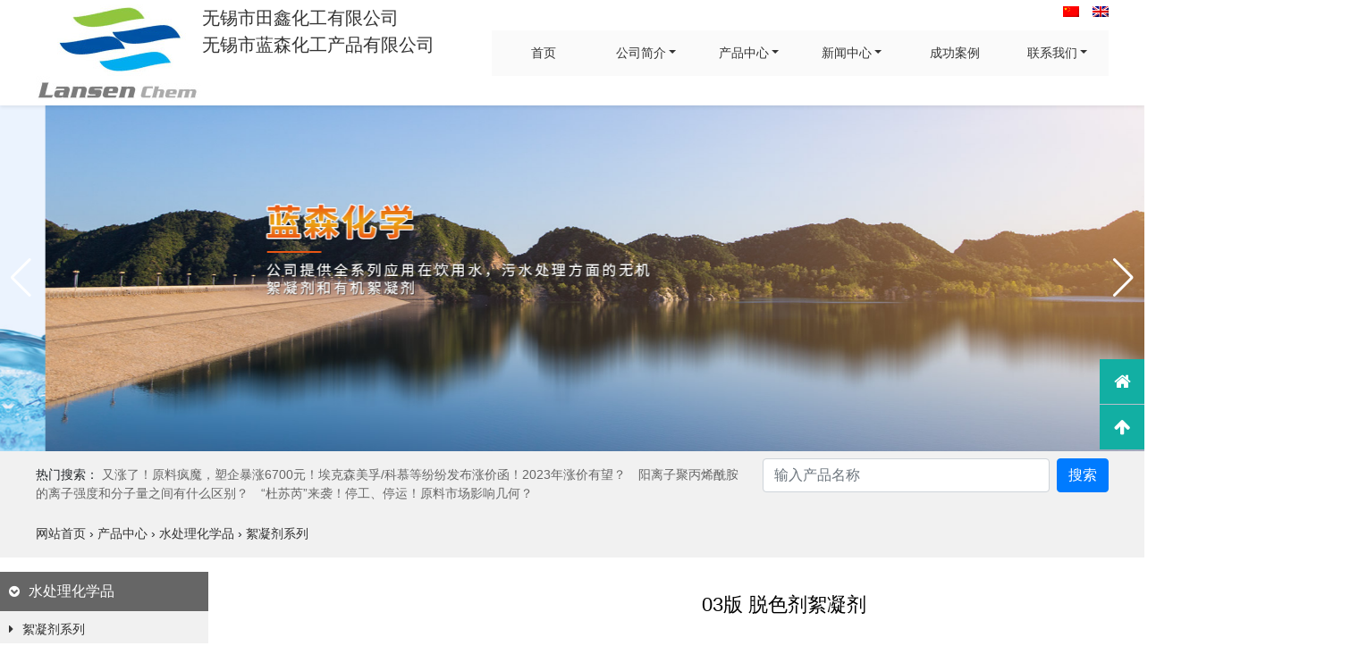

--- FILE ---
content_type: text/html; charset=UTF-8
request_url: http://www.lansenchem.com.cn/archives/462.html
body_size: 8839
content:
<!DOCTYPE html>
<html lang="zh-CN">
<head>
	<meta charset="UTF-8">
	<meta name="viewport" content="width=device-width, initial-scale=1, shrink-to-fit=no">	
		<title>03版 脱色剂絮凝剂 - 无锡市田鑫化工有限公司</title>	
				
	<link rel="stylesheet" href="http://www.lansenchem.com.cn/wp-content/themes/txhgcn/css/public.css">	
	<link rel="stylesheet" href="http://www.lansenchem.com.cn/wp-content/themes/txhgcn/css/animate.css">
	<link rel="stylesheet" href="http://www.lansenchem.com.cn/wp-content/themes/txhgcn/style.css?v=1">		
	<link rel="shortcut icon" href="http://www.lansenchem.com.cn/wp-content/themes/txhgcn/images/favcion.ico"/>
	<link rel="bookmark" href="http://www.lansenchem.com.cn/wp-content/themes/txhgcn/images/favcion.ico"/>		
	</script>
	<meta name='robots' content='max-image-preview:large' />
	<style>img:is([sizes="auto" i], [sizes^="auto," i]) { contain-intrinsic-size: 3000px 1500px }</style>
	<link rel='stylesheet' id='wp-block-library-css' href='http://www.lansenchem.com.cn/wp-includes/css/dist/block-library/style.min.css?ver=6.8.3' type='text/css' media='all' />
<style id='classic-theme-styles-inline-css' type='text/css'>
/*! This file is auto-generated */
.wp-block-button__link{color:#fff;background-color:#32373c;border-radius:9999px;box-shadow:none;text-decoration:none;padding:calc(.667em + 2px) calc(1.333em + 2px);font-size:1.125em}.wp-block-file__button{background:#32373c;color:#fff;text-decoration:none}
</style>
<style id='global-styles-inline-css' type='text/css'>
:root{--wp--preset--aspect-ratio--square: 1;--wp--preset--aspect-ratio--4-3: 4/3;--wp--preset--aspect-ratio--3-4: 3/4;--wp--preset--aspect-ratio--3-2: 3/2;--wp--preset--aspect-ratio--2-3: 2/3;--wp--preset--aspect-ratio--16-9: 16/9;--wp--preset--aspect-ratio--9-16: 9/16;--wp--preset--color--black: #000000;--wp--preset--color--cyan-bluish-gray: #abb8c3;--wp--preset--color--white: #ffffff;--wp--preset--color--pale-pink: #f78da7;--wp--preset--color--vivid-red: #cf2e2e;--wp--preset--color--luminous-vivid-orange: #ff6900;--wp--preset--color--luminous-vivid-amber: #fcb900;--wp--preset--color--light-green-cyan: #7bdcb5;--wp--preset--color--vivid-green-cyan: #00d084;--wp--preset--color--pale-cyan-blue: #8ed1fc;--wp--preset--color--vivid-cyan-blue: #0693e3;--wp--preset--color--vivid-purple: #9b51e0;--wp--preset--gradient--vivid-cyan-blue-to-vivid-purple: linear-gradient(135deg,rgba(6,147,227,1) 0%,rgb(155,81,224) 100%);--wp--preset--gradient--light-green-cyan-to-vivid-green-cyan: linear-gradient(135deg,rgb(122,220,180) 0%,rgb(0,208,130) 100%);--wp--preset--gradient--luminous-vivid-amber-to-luminous-vivid-orange: linear-gradient(135deg,rgba(252,185,0,1) 0%,rgba(255,105,0,1) 100%);--wp--preset--gradient--luminous-vivid-orange-to-vivid-red: linear-gradient(135deg,rgba(255,105,0,1) 0%,rgb(207,46,46) 100%);--wp--preset--gradient--very-light-gray-to-cyan-bluish-gray: linear-gradient(135deg,rgb(238,238,238) 0%,rgb(169,184,195) 100%);--wp--preset--gradient--cool-to-warm-spectrum: linear-gradient(135deg,rgb(74,234,220) 0%,rgb(151,120,209) 20%,rgb(207,42,186) 40%,rgb(238,44,130) 60%,rgb(251,105,98) 80%,rgb(254,248,76) 100%);--wp--preset--gradient--blush-light-purple: linear-gradient(135deg,rgb(255,206,236) 0%,rgb(152,150,240) 100%);--wp--preset--gradient--blush-bordeaux: linear-gradient(135deg,rgb(254,205,165) 0%,rgb(254,45,45) 50%,rgb(107,0,62) 100%);--wp--preset--gradient--luminous-dusk: linear-gradient(135deg,rgb(255,203,112) 0%,rgb(199,81,192) 50%,rgb(65,88,208) 100%);--wp--preset--gradient--pale-ocean: linear-gradient(135deg,rgb(255,245,203) 0%,rgb(182,227,212) 50%,rgb(51,167,181) 100%);--wp--preset--gradient--electric-grass: linear-gradient(135deg,rgb(202,248,128) 0%,rgb(113,206,126) 100%);--wp--preset--gradient--midnight: linear-gradient(135deg,rgb(2,3,129) 0%,rgb(40,116,252) 100%);--wp--preset--font-size--small: 13px;--wp--preset--font-size--medium: 20px;--wp--preset--font-size--large: 36px;--wp--preset--font-size--x-large: 42px;--wp--preset--spacing--20: 0.44rem;--wp--preset--spacing--30: 0.67rem;--wp--preset--spacing--40: 1rem;--wp--preset--spacing--50: 1.5rem;--wp--preset--spacing--60: 2.25rem;--wp--preset--spacing--70: 3.38rem;--wp--preset--spacing--80: 5.06rem;--wp--preset--shadow--natural: 6px 6px 9px rgba(0, 0, 0, 0.2);--wp--preset--shadow--deep: 12px 12px 50px rgba(0, 0, 0, 0.4);--wp--preset--shadow--sharp: 6px 6px 0px rgba(0, 0, 0, 0.2);--wp--preset--shadow--outlined: 6px 6px 0px -3px rgba(255, 255, 255, 1), 6px 6px rgba(0, 0, 0, 1);--wp--preset--shadow--crisp: 6px 6px 0px rgba(0, 0, 0, 1);}:where(.is-layout-flex){gap: 0.5em;}:where(.is-layout-grid){gap: 0.5em;}body .is-layout-flex{display: flex;}.is-layout-flex{flex-wrap: wrap;align-items: center;}.is-layout-flex > :is(*, div){margin: 0;}body .is-layout-grid{display: grid;}.is-layout-grid > :is(*, div){margin: 0;}:where(.wp-block-columns.is-layout-flex){gap: 2em;}:where(.wp-block-columns.is-layout-grid){gap: 2em;}:where(.wp-block-post-template.is-layout-flex){gap: 1.25em;}:where(.wp-block-post-template.is-layout-grid){gap: 1.25em;}.has-black-color{color: var(--wp--preset--color--black) !important;}.has-cyan-bluish-gray-color{color: var(--wp--preset--color--cyan-bluish-gray) !important;}.has-white-color{color: var(--wp--preset--color--white) !important;}.has-pale-pink-color{color: var(--wp--preset--color--pale-pink) !important;}.has-vivid-red-color{color: var(--wp--preset--color--vivid-red) !important;}.has-luminous-vivid-orange-color{color: var(--wp--preset--color--luminous-vivid-orange) !important;}.has-luminous-vivid-amber-color{color: var(--wp--preset--color--luminous-vivid-amber) !important;}.has-light-green-cyan-color{color: var(--wp--preset--color--light-green-cyan) !important;}.has-vivid-green-cyan-color{color: var(--wp--preset--color--vivid-green-cyan) !important;}.has-pale-cyan-blue-color{color: var(--wp--preset--color--pale-cyan-blue) !important;}.has-vivid-cyan-blue-color{color: var(--wp--preset--color--vivid-cyan-blue) !important;}.has-vivid-purple-color{color: var(--wp--preset--color--vivid-purple) !important;}.has-black-background-color{background-color: var(--wp--preset--color--black) !important;}.has-cyan-bluish-gray-background-color{background-color: var(--wp--preset--color--cyan-bluish-gray) !important;}.has-white-background-color{background-color: var(--wp--preset--color--white) !important;}.has-pale-pink-background-color{background-color: var(--wp--preset--color--pale-pink) !important;}.has-vivid-red-background-color{background-color: var(--wp--preset--color--vivid-red) !important;}.has-luminous-vivid-orange-background-color{background-color: var(--wp--preset--color--luminous-vivid-orange) !important;}.has-luminous-vivid-amber-background-color{background-color: var(--wp--preset--color--luminous-vivid-amber) !important;}.has-light-green-cyan-background-color{background-color: var(--wp--preset--color--light-green-cyan) !important;}.has-vivid-green-cyan-background-color{background-color: var(--wp--preset--color--vivid-green-cyan) !important;}.has-pale-cyan-blue-background-color{background-color: var(--wp--preset--color--pale-cyan-blue) !important;}.has-vivid-cyan-blue-background-color{background-color: var(--wp--preset--color--vivid-cyan-blue) !important;}.has-vivid-purple-background-color{background-color: var(--wp--preset--color--vivid-purple) !important;}.has-black-border-color{border-color: var(--wp--preset--color--black) !important;}.has-cyan-bluish-gray-border-color{border-color: var(--wp--preset--color--cyan-bluish-gray) !important;}.has-white-border-color{border-color: var(--wp--preset--color--white) !important;}.has-pale-pink-border-color{border-color: var(--wp--preset--color--pale-pink) !important;}.has-vivid-red-border-color{border-color: var(--wp--preset--color--vivid-red) !important;}.has-luminous-vivid-orange-border-color{border-color: var(--wp--preset--color--luminous-vivid-orange) !important;}.has-luminous-vivid-amber-border-color{border-color: var(--wp--preset--color--luminous-vivid-amber) !important;}.has-light-green-cyan-border-color{border-color: var(--wp--preset--color--light-green-cyan) !important;}.has-vivid-green-cyan-border-color{border-color: var(--wp--preset--color--vivid-green-cyan) !important;}.has-pale-cyan-blue-border-color{border-color: var(--wp--preset--color--pale-cyan-blue) !important;}.has-vivid-cyan-blue-border-color{border-color: var(--wp--preset--color--vivid-cyan-blue) !important;}.has-vivid-purple-border-color{border-color: var(--wp--preset--color--vivid-purple) !important;}.has-vivid-cyan-blue-to-vivid-purple-gradient-background{background: var(--wp--preset--gradient--vivid-cyan-blue-to-vivid-purple) !important;}.has-light-green-cyan-to-vivid-green-cyan-gradient-background{background: var(--wp--preset--gradient--light-green-cyan-to-vivid-green-cyan) !important;}.has-luminous-vivid-amber-to-luminous-vivid-orange-gradient-background{background: var(--wp--preset--gradient--luminous-vivid-amber-to-luminous-vivid-orange) !important;}.has-luminous-vivid-orange-to-vivid-red-gradient-background{background: var(--wp--preset--gradient--luminous-vivid-orange-to-vivid-red) !important;}.has-very-light-gray-to-cyan-bluish-gray-gradient-background{background: var(--wp--preset--gradient--very-light-gray-to-cyan-bluish-gray) !important;}.has-cool-to-warm-spectrum-gradient-background{background: var(--wp--preset--gradient--cool-to-warm-spectrum) !important;}.has-blush-light-purple-gradient-background{background: var(--wp--preset--gradient--blush-light-purple) !important;}.has-blush-bordeaux-gradient-background{background: var(--wp--preset--gradient--blush-bordeaux) !important;}.has-luminous-dusk-gradient-background{background: var(--wp--preset--gradient--luminous-dusk) !important;}.has-pale-ocean-gradient-background{background: var(--wp--preset--gradient--pale-ocean) !important;}.has-electric-grass-gradient-background{background: var(--wp--preset--gradient--electric-grass) !important;}.has-midnight-gradient-background{background: var(--wp--preset--gradient--midnight) !important;}.has-small-font-size{font-size: var(--wp--preset--font-size--small) !important;}.has-medium-font-size{font-size: var(--wp--preset--font-size--medium) !important;}.has-large-font-size{font-size: var(--wp--preset--font-size--large) !important;}.has-x-large-font-size{font-size: var(--wp--preset--font-size--x-large) !important;}
:where(.wp-block-post-template.is-layout-flex){gap: 1.25em;}:where(.wp-block-post-template.is-layout-grid){gap: 1.25em;}
:where(.wp-block-columns.is-layout-flex){gap: 2em;}:where(.wp-block-columns.is-layout-grid){gap: 2em;}
:root :where(.wp-block-pullquote){font-size: 1.5em;line-height: 1.6;}
</style>
<link rel="canonical" href="http://www.lansenchem.com.cn/archives/462.html" />
</head>
<body class="wp-singular post-template-default single single-post postid-462 single-format-standard wp-theme-txhgcn">
<div class="header fixed-top shadow-sm">
    <nav class="navbar navbar-expand-md top-menu">
        <div class="container">
            <a class="navbar-brand pr-md-5" href="http://www.lansenchem.com.cn">                         
                <div class="logo"><img src="http://www.lansenchem.com.cn/wp-content/themes/txhgcn/images/logo.png" class="img-fluid" alt="无锡市田鑫化工有限公司"></div>
                <div class="logo-text d-none d-md-block">
                    <p>无锡市田鑫化工有限公司 </p>
                    <p>无锡市蓝森化工产品有限公司</p>
                </div>
            </a>
            <button class="navbar-toggler" type="button" data-toggle="collapse" data-target="#navbarSupportedContent" aria-controls="navbarSupportedContent" aria-expanded="false" aria-label="Toggle navigation">
                <div class="fa fa-navicon"></div>   
            </button>                        
            <div class="collapse navbar-collapse" id="navbarSupportedContent">                
            <ul id="menu-%e4%b8%bb%e5%af%bc%e8%88%aa" class="navbar-nav"><li id="menu-item-374" class="menu-item menu-item-type-custom menu-item-object-custom menu-item-home menu-item-374 nav-item"><a href="http://www.lansenchem.com.cn/" class="nav-link">首页</a></li>
<li id="menu-item-375" class="menu-item menu-item-type-post_type menu-item-object-page menu-item-has-children menu-item-375 nav-item dropdown"><a href="http://www.lansenchem.com.cn/about" class="nav-link dropdown-toggle" data-toggle="dropdown">公司简介</a>
<div class="dropdown-menu">
<a href="http://www.lansenchem.com.cn/about" class=" dropdown-item">集团简介</a><a href="http://www.lansenchem.com.cn/honor" class=" dropdown-item">荣誉资质</a></div>
</li>
<li id="menu-item-378" class="menu-item menu-item-type-taxonomy menu-item-object-category current-post-ancestor menu-item-has-children menu-item-378 nav-item dropdown"><a href="http://www.lansenchem.com.cn/products" class="nav-link dropdown-toggle" data-toggle="dropdown">产品中心</a>
<div class="dropdown-menu">
<a href="http://www.lansenchem.com.cn/products/%e6%b0%b4%e5%a4%84%e7%90%86%e5%8c%96%e5%ad%a6%e5%93%81" class=" dropdown-item">水处理化学品</a><a href="http://www.lansenchem.com.cn/products/%e5%8d%b0%e6%9f%93%e5%8a%a9%e5%89%82" class=" dropdown-item">印染助剂</a><a href="http://www.lansenchem.com.cn/products/%e7%ba%b8%e6%b5%86%e9%80%a0%e7%ba%b8%e5%8c%96%e5%ad%a6%e5%93%81" class=" dropdown-item">纸浆造纸化学品</a><a href="http://www.lansenchem.com.cn/products/%e5%85%b6%e4%bb%96%e5%8a%a9%e5%89%82" class=" dropdown-item">其他助剂</a></div>
</li>
<li id="menu-item-380" class="menu-item menu-item-type-taxonomy menu-item-object-category menu-item-has-children menu-item-380 nav-item dropdown"><a href="http://www.lansenchem.com.cn/news" class="nav-link dropdown-toggle" data-toggle="dropdown">新闻中心</a>
<div class="dropdown-menu">
<a href="http://www.lansenchem.com.cn/news/%e8%a1%8c%e4%b8%9a%e6%96%b0%e9%97%bb" class=" dropdown-item">行业新闻</a><a href="http://www.lansenchem.com.cn/news/%e5%85%ac%e5%8f%b8%e6%96%b0%e9%97%bb" class=" dropdown-item">公司新闻</a></div>
</li>
<li id="menu-item-379" class="menu-item menu-item-type-taxonomy menu-item-object-category menu-item-379 nav-item"><a href="http://www.lansenchem.com.cn/%e5%ba%94%e7%94%a8%e4%b8%8e%e6%a1%88%e4%be%8b" class="nav-link">成功案例</a></li>
<li id="menu-item-377" class="menu-item menu-item-type-post_type menu-item-object-page menu-item-has-children menu-item-377 nav-item dropdown"><a href="http://www.lansenchem.com.cn/contact" class="nav-link dropdown-toggle" data-toggle="dropdown">联系我们</a>
<div class="dropdown-menu">
<a href="http://www.lansenchem.com.cn/feedback" class=" dropdown-item">在线留言</a><a href="http://www.lansenchem.com.cn/contact" class=" dropdown-item">联系我们</a></div>
</li>
</ul> 
            </div>  

            <ul class="langs">
                <li> <a href="http://www.lansenchem.com.cn"><img src="http://www.lansenchem.com.cn/wp-content/themes/txhgcn/images/zh.png" alt="zh-hans"></a> </li>
                <li> <a href="https://www.waterdecolouringagent.com/"><img src="http://www.lansenchem.com.cn/wp-content/themes/txhgcn/images/en.png" alt="zh-hans"></a> </li>
            </ul>
        </div>  
    </nav>    

</div>         





<div class="banner">
    <div class="swiper-container" id="sw1">
        <div class="swiper-wrapper">
							<div class="swiper-slide">
                	<div class="img-inner banner-2499">
						<img src="http://www.lansenchem.com.cn/wp-content/uploads/2023/12/1703203678-2023-12-2284.jpg" alt="" class="img-fluid">
					</div>
				</div>
							<div class="swiper-slide">
                	<div class="img-inner banner-2500">
						<img src="http://www.lansenchem.com.cn/wp-content/uploads/2023/12/1703203679-2023-12-2279.jpg" alt="" class="img-fluid">
					</div>
				</div>
							<div class="swiper-slide">
                	<div class="img-inner banner-2501">
						<img src="http://www.lansenchem.com.cn/wp-content/uploads/2023/12/1703203680-2023-12-2226.jpg" alt="" class="img-fluid">
					</div>
				</div>
					</div>        
		<!-- 修改箭头颜色示范 -->
<div class="swiper-button-prev swiper-button-white"></div>
<div class="swiper-button-next swiper-button-white"></div>
	</div>


<div class="banner-search py-2 d-none d-xl-block">
	<div class="container">
		<div class="row">
			<div class="col-lg-8">
				<div class="hot-keyrods pt-2">
				热门搜索：
								<a href="http://www.lansenchem.com.cn/archives/1657.html">又涨了！原料疯魔，塑企暴涨6700元！埃克森美孚/科慕等纷纷发布涨价函！2023年涨价有望？</a>
								<a href="http://www.lansenchem.com.cn/archives/2557.html">阳离子聚丙烯酰胺的离子强度和分子量之间有什么区别？</a>
								<a href="http://www.lansenchem.com.cn/archives/2207.html">“杜苏芮”来袭！停工、停运！原料市场影响几何？</a>
								</div>
			</div>
			<div class="col-lg-4">
				
<form action="http://www.lansenchem.com.cn">
	<div class="d-flex justify-content-end">						
		<form class="form-inline">
			<input class="form-control mr-sm-2" type="search" name="s" id="s" placeholder="输入产品名称" aria-label="Search">
			<button class="btn btn-primary" type="submit">搜索</button>
		</form>				
	</div>
</form>				
			</div>
		</div>
	</div>
</div>


</div>




<div class="page-path">
    <div class="container py-3">
        <div class="breadcrumbs"><span itemprop="itemListElement"><a class="breadcrumbs__link" href="http://www.lansenchem.com.cn/" itemprop="item"><span itemprop="name">网站首页</span></a><meta itemprop="position" content="1" /></span><span class="breadcrumbs__separator"> › </span><span itemprop="itemListElement"><a class="breadcrumbs__link" href="http://www.lansenchem.com.cn/products" itemprop="item"><span itemprop="name">产品中心</span></a><meta itemprop="position" content="2" /></span><span class="breadcrumbs__separator"> › </span><span itemprop="itemListElement"><a class="breadcrumbs__link" href="http://www.lansenchem.com.cn/products/%e6%b0%b4%e5%a4%84%e7%90%86%e5%8c%96%e5%ad%a6%e5%93%81" itemprop="item"><span itemprop="name">水处理化学品</span></a><meta itemprop="position" content="3" /></span><span class="breadcrumbs__separator"> › </span><span itemprop="itemListElement"><a class="breadcrumbs__link" href="http://www.lansenchem.com.cn/products/%e6%b0%b4%e5%a4%84%e7%90%86%e5%8c%96%e5%ad%a6%e5%93%81/%e7%b5%ae%e5%87%9d%e5%89%82%e7%b3%bb%e5%88%97" itemprop="item"><span itemprop="name">絮凝剂系列</span></a><meta itemprop="position" content="4" /></span></div><!-- .breadcrumbs --> 
    </div>   
</div>
<div class="main">
    <div class="pro-container">        

<div class="row">
<div class="col-lg-2">
<ul id="menu-%e4%be%a7%e8%be%b9%e6%a0%8f%e4%ba%a7%e5%93%81%e5%88%86%e7%b1%bb" class="silder-cat"><li id="menu-item-345" class="menu-item menu-item-type-taxonomy menu-item-object-category current-post-ancestor menu-item-has-children menu-item-345"><a href="http://www.lansenchem.com.cn/products/%e6%b0%b4%e5%a4%84%e7%90%86%e5%8c%96%e5%ad%a6%e5%93%81">水处理化学品</a>
<ul class="sub-menu">
	<li id="menu-item-348" class="menu-item menu-item-type-taxonomy menu-item-object-category current-post-ancestor current-menu-parent current-post-parent menu-item-348"><a href="http://www.lansenchem.com.cn/products/%e6%b0%b4%e5%a4%84%e7%90%86%e5%8c%96%e5%ad%a6%e5%93%81/%e7%b5%ae%e5%87%9d%e5%89%82%e7%b3%bb%e5%88%97">絮凝剂系列</a></li>
	<li id="menu-item-349" class="menu-item menu-item-type-taxonomy menu-item-object-category menu-item-349"><a href="http://www.lansenchem.com.cn/products/%e6%b0%b4%e5%a4%84%e7%90%86%e5%8c%96%e5%ad%a6%e5%93%81/%e9%99%a4%e8%87%ad%e5%89%82%e7%b3%bb%e5%88%97">除臭剂系列</a></li>
</ul>
</li>
<li id="menu-item-344" class="menu-item menu-item-type-taxonomy menu-item-object-category menu-item-has-children menu-item-344"><a href="http://www.lansenchem.com.cn/products/%e5%8d%b0%e6%9f%93%e5%8a%a9%e5%89%82">印染助剂</a>
<ul class="sub-menu">
	<li id="menu-item-357" class="menu-item menu-item-type-taxonomy menu-item-object-category menu-item-357"><a href="http://www.lansenchem.com.cn/products/%e5%8d%b0%e6%9f%93%e5%8a%a9%e5%89%82/%e5%9b%ba%e8%89%b2%e5%89%82%e7%b3%bb%e5%88%97">固色剂系列</a></li>
	<li id="menu-item-358" class="menu-item menu-item-type-taxonomy menu-item-object-category menu-item-358"><a href="http://www.lansenchem.com.cn/products/%e5%8d%b0%e6%9f%93%e5%8a%a9%e5%89%82/%e9%98%b2%e6%b0%b4%e6%95%b4%e7%90%86%e5%89%82%e7%b3%bb%e5%88%97">防水整理剂系列</a></li>
</ul>
</li>
<li id="menu-item-346" class="menu-item menu-item-type-taxonomy menu-item-object-category menu-item-has-children menu-item-346"><a href="http://www.lansenchem.com.cn/products/%e7%ba%b8%e6%b5%86%e9%80%a0%e7%ba%b8%e5%8c%96%e5%ad%a6%e5%93%81">纸浆造纸化学品</a>
<ul class="sub-menu">
	<li id="menu-item-352" class="menu-item menu-item-type-taxonomy menu-item-object-category menu-item-352"><a href="http://www.lansenchem.com.cn/products/%e7%ba%b8%e6%b5%86%e9%80%a0%e7%ba%b8%e5%8c%96%e5%ad%a6%e5%93%81/%e5%9b%ba%e5%ae%9a%e5%89%82%e7%b3%bb%e5%88%97">固定剂系列</a></li>
	<li id="menu-item-355" class="menu-item menu-item-type-taxonomy menu-item-object-category menu-item-355"><a href="http://www.lansenchem.com.cn/products/%e7%ba%b8%e6%b5%86%e9%80%a0%e7%ba%b8%e5%8c%96%e5%ad%a6%e5%93%81/%e6%b6%82%e5%b8%83%e5%8a%a9%e5%89%82%e7%b3%bb%e5%88%97">涂布助剂系列</a></li>
	<li id="menu-item-351" class="menu-item menu-item-type-taxonomy menu-item-object-category menu-item-351"><a href="http://www.lansenchem.com.cn/products/%e7%ba%b8%e6%b5%86%e9%80%a0%e7%ba%b8%e5%8c%96%e5%ad%a6%e5%93%81/%e5%8a%a9%e7%95%99%e5%8a%a9%e6%bb%a4%e7%b3%bb%e5%88%97">助留助滤系列</a></li>
	<li id="menu-item-353" class="menu-item menu-item-type-taxonomy menu-item-object-category menu-item-353"><a href="http://www.lansenchem.com.cn/products/%e7%ba%b8%e6%b5%86%e9%80%a0%e7%ba%b8%e5%8c%96%e5%ad%a6%e5%93%81/%e5%a2%9e%e5%bc%ba%e5%89%82%e7%b3%bb%e5%88%97">增强剂系列</a></li>
	<li id="menu-item-354" class="menu-item menu-item-type-taxonomy menu-item-object-category menu-item-354"><a href="http://www.lansenchem.com.cn/products/%e7%ba%b8%e6%b5%86%e9%80%a0%e7%ba%b8%e5%8c%96%e5%ad%a6%e5%93%81/%e6%96%bd%e8%83%b6%e5%89%82%e7%b3%bb%e5%88%97">施胶剂系列</a></li>
	<li id="menu-item-356" class="menu-item menu-item-type-taxonomy menu-item-object-category menu-item-356"><a href="http://www.lansenchem.com.cn/products/%e7%ba%b8%e6%b5%86%e9%80%a0%e7%ba%b8%e5%8c%96%e5%ad%a6%e5%93%81/%e6%b6%88%e6%b3%a1%e5%89%82%e7%b3%bb%e5%88%97">消泡剂系列</a></li>
	<li id="menu-item-350" class="menu-item menu-item-type-taxonomy menu-item-object-category menu-item-350"><a href="http://www.lansenchem.com.cn/products/%e7%ba%b8%e6%b5%86%e9%80%a0%e7%ba%b8%e5%8c%96%e5%ad%a6%e5%93%81/%e5%85%b6%e4%bb%96%e9%80%a0%e7%ba%b8%e5%8a%a9%e5%89%82">其他造纸助剂</a></li>
</ul>
</li>
<li id="menu-item-343" class="menu-item menu-item-type-taxonomy menu-item-object-category menu-item-has-children menu-item-343"><a href="http://www.lansenchem.com.cn/products/%e5%85%b6%e4%bb%96%e5%8a%a9%e5%89%82">其他助剂</a>
<ul class="sub-menu">
	<li id="menu-item-347" class="menu-item menu-item-type-taxonomy menu-item-object-category menu-item-347"><a href="http://www.lansenchem.com.cn/products/%e5%85%b6%e4%bb%96%e5%8a%a9%e5%89%82/%e6%a9%a1%e8%83%b6%e5%8a%a9%e5%89%82">橡胶助剂</a></li>
	<li id="menu-item-751" class="menu-item menu-item-type-taxonomy menu-item-object-category menu-item-751"><a href="http://www.lansenchem.com.cn/products/%e5%85%b6%e4%bb%96%e5%8a%a9%e5%89%82/%e5%8c%96%e5%a6%86%e5%93%81%e5%8a%a9%e5%89%82">化妆品助剂</a></li>
</ul>
</li>
</ul> 
</div>

<div class="col-lg-10">
        
<div class="page-content">  
	<h1 class="single-title">03版 脱色剂絮凝剂 </h1>

    <div class="text">
        
<p><strong>CAS </strong><strong>号</strong><strong>：</strong>55295-98-2</p>



<p><strong>英文名称</strong>：Water Decoloring Agent</p>



<figure class="wp-block-image size-full is-resized"><img fetchpriority="high" decoding="async" width="750" height="750" src="http://www.lansenchem.com.cn/wp-content/uploads/2024/04/1714026333-2024-04-2543.jpg" alt="" class="wp-image-2719" style="aspect-ratio:1;width:394px;height:auto" srcset="http://www.lansenchem.com.cn/wp-content/uploads/2024/04/1714026333-2024-04-2543.jpg 750w, http://www.lansenchem.com.cn/wp-content/uploads/2024/04/1714026333-2024-04-2543-300x300.jpg 300w, http://www.lansenchem.com.cn/wp-content/uploads/2024/04/1714026333-2024-04-2543-150x150.jpg 150w" sizes="(max-width: 750px) 100vw, 750px" /></figure>



<p><strong>产品特性：</strong></p>



<p>本产品为季铵型阳离子高分子化合物，又名双氰胺甲醛缩聚树脂，具有脱色、絮凝、去除COD等功能。</p>



<p><strong>应用范围：</strong><br>1）独有的脱色能力，主要应用于染料厂高色度废水的脱色处理。<br>2）也可以用于纺织、印染、造纸、焦化、油墨等工业废水的处理。<br>3）本品在造纸工业中可作为阴离子垃圾捕捉剂和电荷中和剂。</p>



<p><strong>质量指标：</strong><strong></strong></p>



<figure class="wp-block-table"><table><tbody><tr><td><strong>项目</strong><strong></strong></td><td><strong>LSD-01</strong><strong></strong></td><td><strong>LSD-03</strong><strong></strong></td><td><strong>LSD-07</strong><strong></strong></td></tr><tr><td>外观</td><td>无色至浅色液体</td><td>淡黄色至黄色液体</td><td>无色至浅色液体</td></tr><tr><td>固含量%</td><td colspan="3">≥50</td></tr><tr><td>动力粘度（20℃）</td><td>20-500</td><td>5-500</td><td>30-500</td></tr><tr><td>PH值</td><td colspan="3">2.0-5.0</td></tr></tbody></table></figure>



<p>注：如客户对质量有特殊要求，可按客户提供的指标进行生产。</p>



<p><strong>使用方法及注意事项：</strong><br>1)用10-40倍的水稀释本产品，然后直接加入水中，搅拌数分钟后进行沉降或气浮，即可得到脱色后的清液。<br>2)废水的pH值调整到7.5-10可提高处理效果，调至8效果适宜。<br>3)可以和聚合氯化铝搭配使用，但不能混合使用。这样可以降低处理成本，先加还是后加聚合氯化铝，应根据试验和处理工艺而定。</p>



<p><strong>包装及贮存：</strong><br>1）1250公斤IBC或250公斤塑料桶。<br>2）本产品为一般化工品，宜在室温下贮存，勿在烈日下曝晒，建议贮存温度5-30℃。</p>



<p>3）产品保质期12个月。<strong></strong></p>



<p>4）本产品低温储存时如有分层、发白属于正常现象，搅匀后使用不影响其效果。</p>
  
        <div class="clearfix"></div>
    </div>

<div class="clearfix"></div>
    <nav aria-label="Page navigation" class="pt-5">
        <ul class="pagination justify-content-center">
            <li class="page-item"><a class="page-link" href="http://www.lansenchem.com.cn/archives/458.html" rel="next">&laquo; 聚二甲基二烯丙基氯化铵 20HV</a></li>
            <li class="page-item"><a class="page-link" href="http://www.lansenchem.com.cn/archives/456.html" rel="prev">聚二甲基二烯丙基氯化铵 40HV &raquo;</a></li>
        </ul>
    </nav>
</div>
    </div>
</div>


    </div>
    
</div>


<div class="container xgtj py-3">
    <div class="title">
        相关推荐
    </div>
    <div class="row pt-3">
    <div class="col-3">
        <div class="item">
            <a href="http://www.lansenchem.com.cn/archives/427.html">
                <img src="http://www.lansenchem.com.cn/wp-content/themes/txhgcn/timthumb.php?src=http://www.lansenchem.com.cn/wp-content/uploads/2021/09/1680831267-2023-04-0780.jpg&w=280&h=280&cz=1" class="img-fluid" alt="聚酰胺聚脲抗水剂LWR-02 (PAPU)">            </a>
        </div>
    </div>

    <div class="col-3">
        <div class="item">
            <a href="http://www.lansenchem.com.cn/archives/458.html">
                <img src="http://www.lansenchem.com.cn/wp-content/themes/txhgcn/timthumb.php?src=http://www.lansenchem.com.cn/wp-content/uploads/2021/09/1680832824-2023-04-0710.jpg&w=280&h=280&cz=1" class="img-fluid" alt="聚二甲基二烯丙基氯化铵 20HV">            </a>
        </div>
    </div>

    <div class="col-3">
        <div class="item">
            <a href="http://www.lansenchem.com.cn/archives/749.html">
                <img src="http://www.lansenchem.com.cn/wp-content/themes/txhgcn/timthumb.php?src=http://www.lansenchem.com.cn/wp-content/uploads/2024/04/1714028731-2024-04-2547.jpg&w=280&h=280&cz=1" class="img-fluid" alt="聚季铵盐系列 (PQ-7)">            </a>
        </div>
    </div>

    <div class="col-3">
        <div class="item">
            <a href="http://www.lansenchem.com.cn/archives/433.html">
                <img src="http://www.lansenchem.com.cn/wp-content/themes/txhgcn/timthumb.php?src=http://www.lansenchem.com.cn/wp-content/uploads/2021/09/1680769759-2023-04-0623.jpg&w=280&h=280&cz=1" class="img-fluid" alt="阳离子固定剂  LSK-01">            </a>
        </div>
    </div>

    </div>
</div>
<div class="bottom pt-5 d-none d-md-block">
    <div class="container">
        <ul class="footer-widgets">
        <li id="nav_menu-2" class="widget widget_nav_menu"><div class="menu-%e5%ba%95%e9%83%a8%e5%af%bc%e8%88%aa-container"><ul id="menu-%e5%ba%95%e9%83%a8%e5%af%bc%e8%88%aa" class="menu"><li id="menu-item-494" class="menu-item menu-item-type-taxonomy menu-item-object-category current-post-ancestor menu-item-has-children menu-item-494"><a href="http://www.lansenchem.com.cn/products">产品</a>
<ul class="sub-menu">
	<li id="menu-item-497" class="menu-item menu-item-type-taxonomy menu-item-object-category current-post-ancestor menu-item-497"><a href="http://www.lansenchem.com.cn/products/%e6%b0%b4%e5%a4%84%e7%90%86%e5%8c%96%e5%ad%a6%e5%93%81">水处理化学品</a></li>
	<li id="menu-item-496" class="menu-item menu-item-type-taxonomy menu-item-object-category menu-item-496"><a href="http://www.lansenchem.com.cn/products/%e5%8d%b0%e6%9f%93%e5%8a%a9%e5%89%82">印染助剂</a></li>
	<li id="menu-item-498" class="menu-item menu-item-type-taxonomy menu-item-object-category menu-item-498"><a href="http://www.lansenchem.com.cn/products/%e7%ba%b8%e6%b5%86%e9%80%a0%e7%ba%b8%e5%8c%96%e5%ad%a6%e5%93%81">纸浆造纸化学品</a></li>
	<li id="menu-item-495" class="menu-item menu-item-type-taxonomy menu-item-object-category menu-item-495"><a href="http://www.lansenchem.com.cn/products/%e5%85%b6%e4%bb%96%e5%8a%a9%e5%89%82">其他助剂</a></li>
</ul>
</li>
<li id="menu-item-499" class="menu-item menu-item-type-taxonomy menu-item-object-category menu-item-has-children menu-item-499"><a href="http://www.lansenchem.com.cn/news">新闻</a>
<ul class="sub-menu">
	<li id="menu-item-500" class="menu-item menu-item-type-taxonomy menu-item-object-category menu-item-500"><a href="http://www.lansenchem.com.cn/news/%e5%85%ac%e5%8f%b8%e6%96%b0%e9%97%bb">公司新闻</a></li>
	<li id="menu-item-501" class="menu-item menu-item-type-taxonomy menu-item-object-category menu-item-501"><a href="http://www.lansenchem.com.cn/news/%e8%a1%8c%e4%b8%9a%e6%96%b0%e9%97%bb">行业新闻</a></li>
</ul>
</li>
<li id="menu-item-492" class="menu-item menu-item-type-post_type menu-item-object-page menu-item-has-children menu-item-492"><a href="http://www.lansenchem.com.cn/about">公司</a>
<ul class="sub-menu">
	<li id="menu-item-493" class="menu-item menu-item-type-post_type menu-item-object-page menu-item-493"><a href="http://www.lansenchem.com.cn/about">公司简介</a></li>
	<li id="menu-item-752" class="menu-item menu-item-type-post_type menu-item-object-page menu-item-752"><a href="http://www.lansenchem.com.cn/honor">荣誉资质</a></li>
	<li id="menu-item-753" class="menu-item menu-item-type-post_type menu-item-object-page menu-item-753"><a href="http://www.lansenchem.com.cn/feedback">在线留言</a></li>
</ul>
</li>
</ul></div></li><li id="text-2" class="widget widget_text"><div class="widgettitle">联系我们</div>			<div class="textwidget"><p>固话：0510-87661825</p>
<p>13382253171（陆演）</p>
<p>传真：0510-81708225</p>
<p>邮箱：echo.lu@lansenchem.com.cn</p>
<p>网址：www.lansenchem.com.cn</p>
</div>
		</li><li id="text-3" class="widget widget_text"><div class="widgettitle">地址</div>			<div class="textwidget"><p>无锡市田鑫化工有限公司</p>
<p>工厂地址：江苏省宜兴市官林镇新材料产业园曙光路23号</p>
<p>无锡市蓝森化工产品有限公司</p>
<p>办公地址：江苏省宜兴市教育西路21号宜兴经贸大厦1502室</p>
<div id="gallery-1" class="gallery galleryid-2 gallery-columns-3 gallery-size-full"></div>
</div>
		</li>        </ul>
    </div>
</div>


<footer class="footer">
        <div class="copyright text-center">
        <p>
        版权所有 &copy; 2026 无锡市田鑫化工有限公司         <a href="https://beian.miit.gov.cn/#/Integrated/index" target="_blank">苏ICP备09056722号-1</a>  技术支持：<a href="http://www.yxwlgs.net" target="_blank">企拓网络</a>        </p>
            </div>
</footer>
<!-- 客服 -->
<div class="kf">
    <dl><a href="http://www.lansenchem.com.cn" title="返回首页">
        <dt><i class="fa fa-home"></i></dt>
        <dd>返回首页</dd>
        </a>
    </dl>
           
    
    <dl>
        <a id="gotop" href="javascript:void(0)" title="返回顶部">
        <dt><i class="fa fa-arrow-up"></i></dt>
        <dd>返回顶部</dd>
        </a>
    </dl>
</div>

<!-- //客服 -->

<script src="https://cdn.bootcdn.net/ajax/libs/jquery/2.2.0/jquery.min.js"></script>
	<script src="http://www.lansenchem.com.cn/wp-content/themes/txhgcn/js/bootstrap.min.js"></script>
	<script src="http://www.lansenchem.com.cn/wp-content/themes/txhgcn/js/swiper.min.js"></script>
	<script src="http://www.lansenchem.com.cn/wp-content/themes/txhgcn/js/lightbox.min.js"></script>
		<script src="http://www.lansenchem.com.cn/wp-content/themes/txhgcn/js/swiper.animate.min.js"></script>
	<script src="http://www.lansenchem.com.cn/wp-content/themes/txhgcn/js/public.js"></script>
	<script type="text/javascript">
	$(document).ready(function(){
		$("#gotop").click(function(){if(scroll=="off") return;$("html,body").animate({scrollTop: 0}, 600);});
	});
    </script>

<script type="speculationrules">
{"prefetch":[{"source":"document","where":{"and":[{"href_matches":"\/*"},{"not":{"href_matches":["\/wp-*.php","\/wp-admin\/*","\/wp-content\/uploads\/*","\/wp-content\/*","\/wp-content\/plugins\/*","\/wp-content\/themes\/txhgcn\/*","\/*\\?(.+)"]}},{"not":{"selector_matches":"a[rel~=\"nofollow\"]"}},{"not":{"selector_matches":".no-prefetch, .no-prefetch a"}}]},"eagerness":"conservative"}]}
</script>
<!-- 64 queries in 0.668 seconds, using 33.27MB memory --></body>
</html>


--- FILE ---
content_type: text/css
request_url: http://www.lansenchem.com.cn/wp-content/themes/txhgcn/style.css?v=1
body_size: 7768
content:
/*
Theme Name: qituo web desgin
Theme URI: http://www.yxwlgs.net/
Author: YixingSEO qq66866111
Author URI: https://www.yxwlgs.net/
Description: 企业网站定制 for qituo web desgin
*/
body{font-family:"Microsoft Yahei","Hiragino Sans GB","Helvetica Neue",Helvetica,tahoma,arial,Verdana,sans-serif,"WenQuanYi Micro Hei","\5B8B\4F53";}
body{padding-top: 118px;}
.header{background: #fff;}
.header .container{position: relative;}
.header .langs{margin:0;padding:0;list-style-type: none;position: absolute;right: 0;top: 0;display: flex;}
.header .langs li{padding-left: 15px;}
.top-line{background-color: #fafafa;height: 40px;line-height: 40px;font-size:14px;color:#666;border-bottom: 1px solid #f1f1f1;}
.top-line a:link,.top-line a:visited{color:#666;padding-left: 10px;}
.top-line a:hover{color:#007BFF}



.btitle{text-transform: uppercase;text-align: center;}
.btitle .tit1{font-size:40px;font-weight: bold;color:#0054AA; }
.btitle .tit2{font-size:16px;color:#666;}
.btitle .tit3{width: 100%;font-size:28px;color:#12AFA3}
.btitle .tit4{color:#009900;position: relative;font-size:28px;overflow: hidden;}
.btitle .tit4::before,
.btitle .tit4::after
{content: '';position: absolute;display: block;width:100px;height: 3px;top: 50%;background-color: #009900;border-radius: 2px;}
.btitle .tit4::before{left: calc(50% - 220px);}
.btitle .tit4::after{right: calc(50% - 220px);}

.btitle .line{height: 3px;background-color: #ccc;width:4em;}
.btitle span{color:#009900}


.home-about h3.title{font-size:32px;color:#EA5613;}
.home-about-text{line-height: 2em;font-size:16px;color:#666;}
.home-about-text .more-link{display: none;}
.home-about .item{height: 280px;background-size: 100% 100%;}
.home-about .text{height: 280px;padding:80px 60px 0 60px;}
.home-about .item:hover .text{background:rgb(247,154,125,0.8);}
.home-about .text p{line-height: 2em;color:#fff;font-size: 16px;}
.home-about .b1{background: url(images/hb1.jpg);}
.home-about .b2{background: url(images/hb2.jpg);}
.home-about .b3{background: url(images/hb3.jpg);}

.home-products{background: url(images/hpbg.jpg) center center no-repeat;height: 662px;}
.home-products .hp-wrap{position: relative;}
.catlist{position: absolute;left: 120px;top:400px;}
.catlist ul{margin: 0;padding: 0;list-style-type: none;display: flex;flex-wrap: wrap;width:460px;}
.catlist ul li{width:50%;padding:5px;}
.catlist ul li a{display: block;color:#fff;border:1px solid #fff;border-radius: 20px;height: 40px;line-height: 40px;padding-left: 70px;
    background: url(images/home-category-bg.png) left center no-repeat;}
.catlist ul li a:hover{border-color: #ffcc66;color:#ffcc66}

.prolist{position: absolute;left: 55%;top:0;background: rgba(255, 255, 255, .6);width: 45%;}
.hp-list {padding:60px 15px;}
.hp-list .item{margin-bottom: 15px;display: flex;}
.hp-list .item .hp-img{flex: 150px 0 0;}
.hp-list .item .desc{padding-right: 15px;}
.hp-list .item .tit{color:#EA5613;font-size:20px;}
.hp-list>div:not(:last-child){border-bottom: 1px solid #f1f1f1;padding-bottom: 20px;}

.home-news{background: #f1f1f1;}
.home-news .hnews{margin:0;padding:0;list-style-type: none;font-size:14px;}
.home-news .hnews>li:not(:last-child){margin-bottom: 35px;}
.home-news .hnews .sub1,.home-news .hnews .sub3{color:#666;}
.home-news .hnews .sub2{font-size:18px;}
.home-news .hnews>li:hover .sub2{color:#EA5613}

.home-case .item{background: #f1f1f1;height: 100%;padding:15px;}
.home-case .item .img-wrap{margin:auto;text-align: center;}
.home-case .item .img-wrap img{border-radius: 30px;}
.home-case .item .tit{font-weight: bold;color:#006699;text-align: center;font-weight: bold;}
.home-case .item .desc{font-size:14px;line-height: 2em;color:#666;}
.home-case .item:hover{background: #f3941c;}
.home-case .item:hover .tit{color:#fff;}
.home-case .item:hover .desc{color:#fff;}

.pro-container{width:1500px;margin: auto;}

.banner{position: relative;}
.banner-search{background-color: #f1f1f1;}
.banner-search a:link,.banner-search a:visited{color:#666;}
.banner-search a:hover{color:#007BFF}


.numCount .item{padding:15px;text-align: center;}
.numCount .item .bignum{font-size:30px;font-weight: bold;color:#0076ae;line-height: 40px;font-family: Verdana, Geneva, Tahoma, sans-serif;}
.numCount .item .unitC{font-size:16px;font-weight: normal;padding-left: 5px;}
.numCount .item .tit{font-size:24px;}
.bb .row>div:not(:last-child){position: relative;}
.bb .row>div:not(:last-child)::after{content: '';width:1px;height: 50px;display: block;position: absolute;right: 0;top:50%;transform: translateY(-50%);
    border-right: 1px dotted #ccc;
}

.kh .item{border:1px solid #ddd;}
.kh .title{position: relative;font-size: 22px;text-align: center;}
.kh .title span{background-color: #fff;padding:0 2em;color:#666}
.kh .title::after{content: '';position: absolute;border-bottom: 1px solid #ccc;display: block;height: 1px;width:100%;top:50%;z-index: -1}

.img-scale{overflow: hidden;text-align: center;}
.img-scale img{transition: all ease .5s;}
.img-scale:hover img{transform: scale(1.2);}



.nb{display: flex;justify-content: center;background: #0678be;box-shadow: 3px 3px 10px #ccc;}
.nb .item{width:16.6667%;text-align: center;padding:25px 0;color:#fff;position: relative;cursor: pointer;}
.nb .item .icon .fa{font-size:40px;transition: all ease .3s;}
.nb .item .tit{padding-top:15px;font-size:20px;font-weight: bold;background: url(images/yz_jt.png) bottom center no-repeat;padding-bottom: 20px;}
/* .nb .item::after{content: "\f101";font: normal normal normal 14px/1 FontAwesome;font-size: 24px;position: absolute;right: 0; top: 46%;color:#2f9de0}
.nb>div:last-child::after{display: none;} */
.nb .item:hover{background: #f1f1f1;}
.nb .item:hover .icon .fa{color:#007BFF;transform: rotate(360deg);}
.nb .item:hover .tit{color:#333;background: url(images/yz_jt_hover.png) bottom center no-repeat;}
.nb1{background: url(images/sl2_bg.jpg);min-height: 600px;}
.nb1 .btitle .tit1{color:#fff;}
.nb1 .btitle .tit2{color:#fff;font-size:24px;font-family: Georgia, 'Times New Roman', Times, serif;padding-top:15px;}

.nb1 figure{margin:0;}
.nb1 .item{background-color: #fafafa;overflow: hidden;margin-bottom: 15px;}
.nb1 .item img{width: 100%;height: auto;}
.nb1 .item figure{position: relative;}
.nb1 .item figcaption{position:absolute;bottom: 0;left: 0;width:100%;
    background-color: #009A44;text-align: center;color:#fff;font-weight: bold;font-size:18px;padding:1.5em 0;
    transition: all ease .5s;text-shadow: 1px 1px 3px #333;
}
.nb1 .item:hover figcaption{transform: translateY(calc(100% + 45px));}
.nb1 .item .tb{position: absolute;width:100%;bottom: 60px;left: 0;display: flex;justify-content: center;z-index: 33;}
.nb1 .item .tb .fa{background-color: #000;width:45px;height: 45px;font-size: 30px;line-height: 45px;border-radius: 50%;color:#fff;text-align: center;}
.nb1 .item .text{position: absolute;left: 0;top:0;width:100%;height: 100%;padding:15px;
    display: flex;flex-direction: column;justify-content: center;align-items: center;background-color: rgba(0, 0, 0, 0.7);
    color:#fff;transition: all ease .5s;transform: translateY(100%);
}
.nb1 .item:hover .text{transform: translateY(0);}
.nb1 .item .text .fa{background-color:#009A44;color:#fff;width:60px;height: 60px;font-size:40px;line-height: 60px;border-radius: 50%;text-align: center;}
.nb1 .item .text p{text-indent: 0;text-align: center;}
.nb1 .item .text h4{padding:15px 0;font-weight: bold;}
.nb1 .item .text h4::after{content: '';display: block;width:50px;margin:auto;height: 3px;background-color: #fff;margin-top: 15px;}


.nb2 .sw{position: relative;padding-top: 70px;}
.nb2 .sw-control{display: flex;justify-content:space-around;width: 800px;position: absolute;left: 50%;top: 0;z-index:11;transform: translateX(-50%);}
.nb2 .sw-control .item{background: url('images/ystabg1.png');background-size: cover;color:#fff;width: 100px;height: 110px;
    display: flex;flex-direction: column;justify-content: center;align-items: center;cursor: pointer;
}
.nb2 .sw-control .item .tit{font-size:20px;font-weight: bold;}
.nb2 .sw-control .item.active{background: url('images/ystabg2.png');}

#sw2 .swiper-slide{position: relative;}
#sw2 .inner-box{position: absolute;left: 10%;top: 50%; transform: translateY(-50%); z-index: 11;background-color: rgba(255, 255, 255, .9);width:500px;padding:25px;
    box-shadow: 3px 3px 10px 0px #333;
}

#sw2 .inner-box h3{margin-bottom: 15px;color:#000;font-size: 28px;border-bottom: 2px solid #009999;padding-bottom: 15px;}
#sw2 .inner-box p{line-height: 1.5;font-size:18px;}
#sw2 .inner-box h3 em{font-family:  Geneva, Tahoma, sans-serif;font-weight: bold;font-size:30px;font-style: normal;color:#fff;
    height: 50px;width: 50px;background: #0054AA;border-radius: 50%;display: inline-block;line-height: 50px;text-align: center;margin-right: 15px;
}

.home-case{background: url(images/sl3_bg.jpg);background-size: cover;}

.news-img{position: relative;overflow: hidden;}
.news-img .tit{position: absolute;bottom: 0;width:100%;background-color: rgb(0,0,0,0.8);text-align: center;padding:10px 0;color:#fff;}

.hot-keyrods{font-size:14px;}
.hot-keyrods a{padding-right: 10px;}

.custom-shape-divider-top-1626764300 {
    width: 100%;
    overflow: hidden;
    line-height: 0;
}
.custom-shape-divider-top-1626764300 .shape-fill {
    fill: #42D1FD;
}

.alert p{margin-bottom: 0;}

ul.news-list{margin:0;padding:0;list-style-type: none;height: 100%; display: flex;flex-direction: column;justify-content:space-between;}
ul.news-list li{display: flex;flex-direction: column;justify-content: center;height: 100%;background-color: #fff;padding-left: 10px;padding-right: 10px;border-left: 5px solid #0054AA;}
ul.news-list li:not(:last-child){border-bottom: 1px solid #ddd;padding-bottom:8px;}
ul.news-list li .tit{font-size:1rem;color:#006699}
ul.news-list li .desc{font-size:14px;color:#666;overflow: hidden;text-overflow: ellipsis;white-space: nowrap;}
ul.news-list li .time{font-size:14px;background: #0072b3;color:#fff;padding:2px 5px;color:#fff;display: inline-block;}
ul.news-list li:hover{background: #f1f1f1;}

/* public */
.bhover{transition: all ease .3s;}
.bhover:hover{transform: scale(1.2);}

.bgf{background: #fff;height: 100%;}
a:link,a:visited{color:#333;}
a:hover{text-decoration: none;}
.btn{white-space: nowrap;}
.py-6{padding:100px 0;}
.pt-6{padding-top: 100px;}
.pb-6{padding-bottom: 100px;}
.img-scale{overflow: hidden;text-align: center;}
.img-scale img{transition: all ease .5s;}
.img-scale:hover img{transform: scale(1.2);}
.pronav{background: #fff;}
.pronav .nav{width:100%;justify-content: center;}
.nav-pills .nav-link {border-radius: 0;}

.more-link{display: flex;}
.more-link>a{transform: perspective(1px) translateZ(0);padding:10px 25px;position: relative;display: block;font-size:14px;}
.more-link>a::after{content:'';width: 100%;height: 100%;left: 0;top: 0;transform: scaleX(0);transition-property: transform;
    transition: all ease .3s;display: block;position: absolute;z-index: -1;}
.more-link>a:hover::after{transform: scaleX(1);}

.more-link.dark>a{border:1px solid #0072b3}
.more-link.dark>a::after{background: #0072b3;}
.more-link.dark>a:hover{color:#fff;}


.pagelist {padding:1rem 0;font-size: 14px;list-style-type: none;display: flex;justify-content: center; flex-wrap: wrap;}
.pagelist span, .pagelist a {padding: 8px 15px;background-color: #ddd;color: #333;margin-right: 1px;display: block; }
.pagelist a:hover,.pagelist .current {background-color: #333; color:#fff;}
.pagination{justify-content:center;}

.footer{background: #333;}
.footer .item{margin:0;padding:18px 0 0 0;list-style-type: none;}
.footer .widgettitle{padding:10px 0;font-size:22px;color:#fff;border-bottom: 1px dotted #3399cc;}
.footer .item .menu{margin:0;padding:10px 0 0 0;list-style-type: none;color:#fff;line-height: 2em;}
.footer .item .menu a:link,.footer .item .menu a:visited{color:#fff;font-size:14px;transition: all ease .3s;display: block;}
.footer .item .menu a:hover{transform: translateX(5px);color:#c5ffde}
.footer .item .menu a::before{content: '-';padding-right: 5px;}
.footer .item .textwidget{font-size:14px;line-height: 2em;}
.footer .footer4 .textwidget{font-size:14px;color:#fff;padding-top: 10px;}
.footer .footer4 .textwidget strong{font-weight: normal;font-size:22px;}
.footer .footer4 .textwidget p:nth-child(2){font-size:14px;}
.footer .footer4 .textwidget p:nth-child(3){font-size:16px;}
.footer .textwidget .wp-caption-text{color:#fff !important;}

.footer .row>div:nth-child(2) .menu{flex-wrap: wrap;flex-direction: row;display: flex;}
.footer .row>div:nth-child(2) .menu li{width:45%}


.footer .container{margin-bottom: 15px;}
.footer .copyright{border-top:1px solid #666;padding:15px;font-size:14px;line-height: 2em;}
.footer .copyright p{margin:0;color:#fff}
.footer .copyright a:link,.copyright a:visited{color:#fff;}
.footer .copyright a:hover{color:#c5ffde}


.page-content{background-color: #fff}
.single-title{text-align: center;font-size:22px;padding:15px;margin:0;color:#000;line-height: 2em;}
.page-content .text{color:#666;line-height: 2em;}
.page-content-about .text{text-indent: 2em;}
.page-content .text h3{font-size:20px;color:#009900;font-weight: bold;}
.page-content .text img{max-width: 100%;height: auto;}
.page-content .pro-text{background-color: #fff;padding:15px;line-height: 2em;color:#666;}

.page-content .nav{border-bottom: 1px solid #ddd;padding:1rem 1rem 0 1rem}
.page-content .nav .nav-link{background-color: #fff;}
.page-content .nav .nav-link.active{background-color: #007BFF;}
/* .page-content .pro-title{background: #007BFF;padding:15px;text-align: center;font-size:32px;color:#fff;font-family:Verdana, Geneva, Tahoma, sans-serif;} */
.page-content .pro-title{color:#007BFF}
.page-content .text table{width:100%;}
.page-content .text table td,.page-content .text table th{border:1px solid #ddd;padding:5px;}

.archive-news .item{display: flex;margin-bottom: 15px;border-bottom: 1px solid #ddd;align-items: center;position: relative;}
.archive-news .item h3{font-size:18px;}
.archive-news .item .text{color:#666;font-size:14px;}
.archive-news .item::after{content: '';position: absolute;display: block; width:100%;bottom: 0;height: 1px;background-color: #007BFF;
    transition: all ease 1s;transform: scale(0);}
.archive-news .item:hover::after{transform: scale(1);}
.archive-news .item:hover{border-bottom: 1px solid transparent;}
.archive-news .item .dt{color:#009999;font-size:14px;font-family:Verdana, Geneva, Tahoma, sans-serif}

.archive-product .item{margin-bottom: 15px;border-bottom: 3px solid #FAB406;}
.archive-product .item .tit{padding:10px 0;font-size:20px;}
.archive-product .item .desc{font-size:14px;}
.archive-product .item .more-link{background: #EA5613;padding:10px 15px;font-size:14px;color:#fff;display: inline-block;}
/* .archive-product .item .tit::after{content: '';position: absolute;display: block;background: #006699;
    left: 0;top:0;height: 100%;width:100%;z-index: -1;transform: scaleX(0);transition: all ease .3s;}
.archive-product .item:hover .tit::after{transform: scaleX(1);}
.archive-product .item:hover .tit{color:#fff;} */

.archive-news1 .date{background: #50B0D3;height: 100px;width:120px;text-align: center;color:#fff;}
.archive-news1 .date .d{font-size: 40px;}
.archive-news1 .item .tit{font-size: 21px;font-weight: bold; position: relative;}
.archive-news1 .item .tit::after{content: '';position: absolute;bottom: 0;width:100px;height: 5px;background:#FFD900;left: 0;bottom: 0;}
.archive-news1 .item .desc{font-size:14px;}
.archive-news1 .item .more-link{color:#12AFA3;border:1px solid #12AFA3;display: inline-block;padding:8px 30px;}
.archive-news1 .item .more-link:hover{background: #12AFA3;color:#fff;}
.archive-news1 .item:hover .tit{color:#EA5613}


.silder-cat{margin:0;padding:0;list-style-type: none;}
.silder-cat>li>a{display: block;background: #666;color:#fff;padding:10px;}
.silder-cat>li>a::before{content: '\f13a';font:normal normal normal 14px/1 FontAwesome;padding-right: 10px;}
.silder-cat .sub-menu{margin:0;padding: 0;list-style-type: none;}
.silder-cat .sub-menu>li>a{display: block;padding:10px;font-size:14px;background: #f1f1f1;}
.silder-cat .sub-menu>li>a:hover{background: #EA5613;color:#fff;}
.silder-cat .sub-menu>li>a::before{content: "\f0da";font:normal normal normal 14px/1 FontAwesome;padding-right: 10px;}

.xgtj .title{color:#EA5613;font-size:22px;font-weight: bold;border-bottom: 1px dotted #EA5613;}

.bottom{background: #323232;color:#fff}
.bottom a:link,.bottom a:visited{color:#fff;}
.footer-widgets{margin:0;padding:0;list-style-type: none;display: flex; justify-content: space-between;}
.footer-widgets .widget_nav_menu{width:50%}
.footer-widgets .menu{margin: 0;padding:0;list-style-type: none;display: flex;}
.footer-widgets .menu>li{width: 33.33%;font-size:20px}
.footer-widgets .sub-menu{margin:0;padding: 25px 0 0 0;list-style-type: none;font-size:14px;}
.footer-widgets .sub-menu>li{padding:5px 0;}
.footer-widgets .widgettitle{font-size:20px;}
.footer-widgets .textwidget{padding:30px 0 0 0;font-size:14px;}


/*侧边栏小工具*/
.silder1{background: #fafafa;height: 100%;}
.silder1 .xgj{margin:0;padding:0;list-style-type: none;}
/* .silder1 .xgj>li{padding:0 0 15px 0;} */
.silder1 .widgettitle{background-color: #0678be;padding:20px 0;color:#fff;font-size:22px;font-weight: bold;text-align: center;margin-bottom: 1px;}
.silder1 .widgettitle::before{padding-right: 5px;}
.silder1 .search-form{display: flex;padding-top:15px;justify-content: space-around;}
.silder1 .search-form .search-field{height: 35px;line-height: 35px;text-indent: 5px;border:1px solid #ddd;}
.silder1 .search-form .search-submit{height: 35px;line-height: 35px;border:none;background-color:darkcyan; color:#fff;padding:0 20px;}
.silder1 .search-form .screen-reader-text{display: none;}

.silder1 .widget_nav_menu a{font-size:14px;}
.silder1 .widget_nav_menu .menu{margin:0;padding:0;list-style-type: none;}
.silder1 .widget_nav_menu .menu>li{margin-bottom: 1px;font-size:16px;}
.silder1 .widget_nav_menu .menu>li>a{background-color: #f1f1f1;color:#333;display: block;height: 45px;line-height: 45px;padding:0 15px;}
.silder1 .widget_nav_menu .menu>li>a::before{content: '\f0da';font:normal normal normal 16px/1 FontAwesome;padding-right: 10px;}
.silder1 .widget_nav_menu .menu>li>a:hover{background-color: #0678be;color:#fff;}
.silder1 .widget_nav_menu .sub-menu{display: flex;flex-wrap: wrap;margin:0;padding:0;list-style-type: none;}
.silder1 .widget_nav_menu .sub-menu li{width:50%;padding:5px;font-size:16px;}
.silder1 .widget_nav_menu .sub-menu li a{display: block;padding:10px;text-align: center;border:1px dotted #ddd;}
.silder1 .widget_nav_menu .sub-menu li a:hover{background-color: #f1f1f1;}

.silder1 .textwidget{margin-bottom: 0;}
.silder1 .textwidget p{margin-bottom: 0;}
.silder1 .textwidget{padding:15px;line-height: 2em;color:#666;font-size:14px;}

/*滚动条样式*/
::-webkit-scrollbar{
width: 5px;
height: 5px;
background-color: #F5F5F5;
}

/*定义滚动条轨道 内阴影+圆角*/
::-webkit-scrollbar-track {
box-shadow: inset 0 0 4px rgba(0, 0, 0, 0.3);
-webkit-box-shadow: inset 0 0 4px rgba(0, 0, 0, 0.3);
border-radius: 10px;
background-color: #F5F5F5;
}

/*定义滑块 内阴影+圆角*/
::-webkit-scrollbar-thumb{
border-radius: 10px;
box-shadow: inset 0 0 4px rgba(0, 0, 0, .1);
-webkit-box-shadow: inset 0 0 4px rgba(0, 0, 0, .1);
background-color: #42D1FD;
}

/*滚动*/
.gd{width:100%;overflow: hidden;padding-bottom: 30px;}
.gd ul{display: flex;margin:0;padding:0;list-style-type: none;}
.gd ul li{margin-right: 15px;position: relative;overflow: hidden;}
.gd ul li p{font-size:22px;color:#333;position: absolute; margin:0;padding:5px 0;
    bottom: 0; left: 0; text-align: center;width:100%;color:#fff;background:rgba(0,0,0,0.7)
}
.gd ul li img{width:auto;height: 100%;}
.gd ul li .img-box{height: 100%;}
.gd ul li:hover p{color:#fff;background:rgba(2, 100, 192, 0.9)}
.gd ul li .cat-tit{color:#666;}
.btn-service a:link,.btn-service a:visited{color:#0678be;background: #fff;padding:15px 25px;font-size:20px;font-weight: bold;border-radius: 5px;}
.btn-service a:hover{background: #0678be;color:#fff;}

/*内页*/
.main{padding:1rem 0;}
.page-path{background-color: #f1f1f1;}
.page-path a:link,.page-path a:visited{color:#333;}
.page-path a:hover{color:#006699;}
.page-path .breadcrumbs{font-size:14px;}



/*相册老编辑器*/
.gallery{display: flex;flex-wrap: wrap;background: #fafafa;}
.gallery .gallery-item{padding:10px;margin:0;text-align: center;display: flex;flex-direction: column;justify-content: center;position: relative;overflow: hidden;}
.gallery .gallery-caption{text-align: center;font-size: 14px;color:#666;}
.gallery .gallery-icon,.blocks-gallery-item{overflow: hidden;position: relative;}
.gallery .gallery-icon::after,.blocks-gallery-item::after{content: '\f00e';font: normal normal normal 30px/1 FontAwesome;color:#fff;display: flex;position: absolute;
    width:100%;height: 100%;left: 0;top: 0;justify-content: center;align-items: center;background: rgba(0,0,0,0.3);
    transition: all ease .3s; transform: scale(0);pointer-events: none;
}
.gallery .gallery-item img{transition: all ease .3s;}
.gallery .gallery-item:hover img{transform: scale(1.2);}
.gallery .gallery-item:hover .gallery-icon::after,.blocks-gallery-item:hover::after{transform: scale(1);}
.gallery-columns-5 .gallery-item{width:20%}
.gallery-columns-4 .gallery-item{width:25%}
.gallery-columns-3 .gallery-item{width:33.33%}
.gallery-columns-2 .gallery-item{width:50%}
.gallery-columns-1 .gallery-item{width:100%}

.wp-caption .wp-caption-text{text-align: center;line-height: 1em ;}

.page-content-honor .gallery-item::after{content: '';position: absolute;width:100%;height: 100%;display: block;
    border:1px solid #f1f1f1;pointer-events: none;left: 0;top: 0;}


@media (min-width: 576px) { 
    
}


@media (min-width: 768px) { 

    
}


@media (min-width: 992px) { 
    .navbar-brand{display: flex;}
    .logo-text{display: flex;flex-direction: column;justify-content: center;}
    .logo-text p{margin: 0;padding:0;font-size:20px}
    
    .top-menu{padding:0;height: 100%;align-items: center;}            
    .top-menu .navbar-nav{background: #fafafa;}
    .top-menu .navbar-nav>.nav-item>a:link,
    .top-menu .navbar-nav>.nav-item>a:visited{color:#333;}
    .top-menu h1{font-size:30px;font-weight: bold;}
    .top-menu .navbar-nav{width:100%;justify-content:space-around;} 
    .top-menu .navbar-nav>.nav-item{font-size:14px;width:100%;position: relative;}    
    /* .top-menu .navbar-nav>.nav-item:not(:last-child){border-right: 1px solid #00E9B9;} */
    .top-menu .navbar-nav>.nav-item>.nav-link{padding:15px 0;position: relative;text-align: center;width:100%;
        transform: perspective(1px) translateZ(0);
    }
    .top-menu .navbar-nav>.nav-item>.nav-link::before{
        content:'';
        height: 100%;width:100%;        
        position: absolute;
        transition-property: transform;
        left:0;bottom:0;
        z-index: -1;
        transform: scaleY(0);
        opacity: 0;
        transition: all ease .5s;
        background: #f1f1f1;
        transform-origin: 50% 100%; 
    }    
    .top-menu .navbar-nav>.nav-item:hover>.nav-link::before{transform: scaleY(1);opacity: 1;}
    .top-menu .navbar-nav>.nav-item>.nav-link:hover{color:#fff;}   
    .top-menu .navbar-nav>.nav-item:hover>a.nav-link{color:#333 !important;;}     
    .top-menu .navbar-nav>.active>a.nav-link{color:#333 !important;background-color: #f1f1f1;} 
    
    .top-menu .navbar-nav>.nav-item:hover>.dropdown-menu{transform: scaleY(1);}
    .top-menu .navbar-nav>.nav-item>.dropdown-menu{display: block;border-radius: 0;padding:0;margin:0;border:0;box-shadow: 1px 1px 3px #666;
        background-clip:border-box;transition: all ease .3s;transform: scaleY(0);transform-origin: 50% 0%;}
    .top-menu .navbar-nav>.nav-item>.dropdown-menu a{padding:10px;font-size: 14px;overflow: hidden;text-overflow:ellipsis;white-space: nowrap;}
    .top-menu .navbar-nav>.nav-item>.dropdown-menu a:not(:last-child){border-bottom: 1px solid #f1f1f1;}
    .top-menu .navbar-nav>.nav-item>.dropdown-menu a::before{content: "\f105";font: normal normal normal 14px/1 FontAwesome;padding-right: 5px;color:#12AFA3}
    .top-menu .navbar-nav>.wpml-ls-item{width: 30px;padding-left: 10px;}
    .top-menu .navbar-nav>.wpml-ls-item>a::before{display: none;}
}   


@media (min-width: 1200px) { 
    .container{max-width: 1200px !important;}
}


@media (max-width: 1199.98px) { 
    .pro-container{max-width: 100%;}
}

@media (max-width: 1024px) {     
    .nb1list .text1 .t1{font-size:25px;}
}


@media (max-width: 991.98px) { 
     .news-list li{padding:15px;}
     .news-list li .tit{padding-bottom: 10px;}
     ul.news-list li .desc{white-space:unset;}
}


@media (max-width: 767.98px) { 
    
}


@media (max-width: 575.98px) {     
    .silder1{display: none;}  
    .gallery .gallery-item{width:50%;}
    .bg-about,.bg-contact{min-height: 200px;}
    .top-menu{position: relative;}
    .top-menu .navbar-brand{max-width: calc(100% - 70px) !important}
    .top-menu .navbar-nav .nav-item{padding:5px 30px;}
    .top-menu .navbar-nav .nav-item:not(:last-child){border-bottom: 1px solid #ddd;}
    .top-menu .navbar-nav .nav-link{color:#333}  
    .top-menu .navbar-nav .nav-item.active .nav-link{color:#0072b3;}
    .top-menu .navbar-nav{border:1px solid #ddd;}
    .top-menu .navbar-toggler{display: block;width:50px;height: 40px;background: #f1f1f1;}
    /* .navbar-collapse{position: absolute;background: #ffff;right: 5px;top: 66px;z-index: 999;} */

    .img-medium{max-height: 150px;}

    .nb1list{flex-direction: column;}
    .nb1list .item{width:100%;max-width: 100%;}
    .nb2 .sw-control{display: none;}
    #sw2 .inner-box h3 em{background: #007BFF;display: inline-block;width:40px;height: 40px;text-align: center;line-height: 40px;border-radius: 50%;color:#fff;font-size:20px;}
    #sw2 .inner-box{max-width: 80%;width: 80%;}
    .btitle .tit1{font-size:30px;}
    .catlist-wrap{display: none;}
    .bb{margin-top: 1rem;background: none;box-shadow: none;}
    .bb .item{background: #0076ae;}
    .numCount>div{margin-bottom: 15px;}
    .nb{flex-wrap: wrap;}
    .nb .item{width:33.3333%}

    .numCount .item{padding:15px;text-align: center;}
    .numCount .item .bignum{font-size:30px;font-weight: bold;color:#fff;line-height: 40px;font-family: Verdana, Geneva, Tahoma, sans-serif;}
    .numCount .item .unitC{font-size:16px;font-weight: normal;padding-left: 5px;}
    .numCount .item .tit{font-size:24px;color:#fff;}
    .pt-6{padding-top: 2em;}
    .container{padding-left: 15px;padding-right: 15px;}

    .catlist{display: none;}
    .prolist{width:100%;left: 0;top: 0;}
    .home-products{background-image: none;background-color: #666;}
    .hp-list .item .desc{font-size:14px;}
    .hp-list .item .tit{font-size:1rem;}    
}


/*客服代码*/
@media (min-width: 768px){
    .kf{display: flex;position: fixed;right: 0;bottom:30%;flex-direction: column;z-index: 999;}
    .kf dl{margin:0;padding:0;list-style-type: none;margin-bottom: 1px;position: relative;}
    .kf dt{text-align: center;width:50px;height: 50px;line-height: 50px;font-size:20px;position: relative;z-index: 999;cursor: pointer;        
    }
    .kf dd{background: #fff;padding:0 10px;position: absolute;
        color:#333;font-size:16px;transition: all ease .3s;right: -150px;top: 0;white-space: nowrap;min-height: 50px;line-height: 50px;
        transition: all ease .3s;opacity: 0;box-shadow: 1px 1px 3px 0 #ccc;
    }
    .kf dd::after{content: '';position: absolute;width:0;height: 0;top:50%;right:-5px;transform: translateY(-50%);
        border-left: 5px solid #fff;
        border-top: 5px solid transparent;
        border-bottom: 5px solid transparent;
    }
    .kf dt{background: #12AFA3;}
    .kf dt .fa{color:#fff;}
    .kf dd a:link,.kf dd a:visited{color:#006699;}
    .kf dl:hover dt{background: #333;}
    .kf dl:hover dd{opacity: 1;right: 58px;}        
}

@media (max-width:768px) {
    body{padding-bottom: 63px;}
}

@media (max-width: 767px) {        
    .kf{position: fixed; bottom: 0;left: 0; background: #12AFA3;color:#fff;width:100vw;display: flex;justify-content: space-around;z-index: 999;}
    .kf dl{margin:0;padding:0;width:100%;}        
    .kf dl:not(:last-child){border-right: 1px solid #ddd;}
    .kf dt{text-align: center;padding:5px;color:#12AFA3;font-size:18px;}    
    .kf .fa{color:#fff;}
    .kf dd{text-align: center;margin:0;padding:0;font-size:14px;color:#fff;padding-bottom: 5px;}
    .phone-menu{position: fixed;background: #0678be;color:#fff;height: 100vh;width:60vw; z-index: 998;left: 0;top:0;
        display: flex; flex-direction: column;box-shadow: 1px 1px 3px #ccc;transition: all ease .3s;transform: translateX(-110%);}
    .phone-menu .navbar-nav{margin:0;padding:0;list-style-type: none;width:100%;padding:10px;box-sizing: border-box;}
    .phone-menu .navbar-nav>li{margin-bottom: 5px;}
    .phone-menu .navbar-nav>li>a{display: block;font-size:18px;text-decoration: none;background-color:#006699;color:#fff;padding:15px;text-align: center;border-radius: 5px;}
    .phone-search{padding:5px;}
    .phone-search label{font-size:14px;color:#666;}
    .phone-menu.show{transform: translateX(0);}    
}
